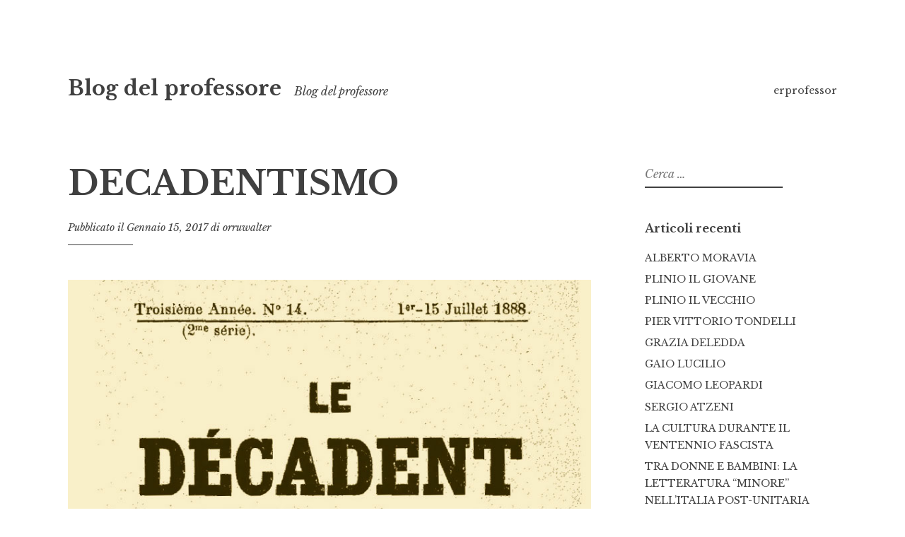

--- FILE ---
content_type: text/html; charset=UTF-8
request_url: https://www.erprofessor.com/2017/01/15/decadentismo/
body_size: 17015
content:
<!DOCTYPE html>
<html lang="it-IT">
<head>
<meta charset="UTF-8">
<meta name="viewport" content="width=device-width, initial-scale=1">
<link rel="profile" href="http://gmpg.org/xfn/11">

<title>DECADENTISMO &#8211; Blog del professore</title>
<meta name='robots' content='max-image-preview:large' />
<link rel='dns-prefetch' href='//fonts.googleapis.com' />
<link rel="alternate" type="application/rss+xml" title="Blog del professore &raquo; Feed" href="https://www.erprofessor.com/feed/" />
<link rel="alternate" type="application/rss+xml" title="Blog del professore &raquo; Feed dei commenti" href="https://www.erprofessor.com/comments/feed/" />
<link rel="alternate" type="application/rss+xml" title="Blog del professore &raquo; DECADENTISMO Feed dei commenti" href="https://www.erprofessor.com/2017/01/15/decadentismo/feed/" />
<link rel="alternate" title="oEmbed (JSON)" type="application/json+oembed" href="https://www.erprofessor.com/wp-json/oembed/1.0/embed?url=https%3A%2F%2Fwww.erprofessor.com%2F2017%2F01%2F15%2Fdecadentismo%2F" />
<link rel="alternate" title="oEmbed (XML)" type="text/xml+oembed" href="https://www.erprofessor.com/wp-json/oembed/1.0/embed?url=https%3A%2F%2Fwww.erprofessor.com%2F2017%2F01%2F15%2Fdecadentismo%2F&#038;format=xml" />
<style id='wp-img-auto-sizes-contain-inline-css' type='text/css'>
img:is([sizes=auto i],[sizes^="auto," i]){contain-intrinsic-size:3000px 1500px}
/*# sourceURL=wp-img-auto-sizes-contain-inline-css */
</style>
<style id='wp-emoji-styles-inline-css' type='text/css'>

	img.wp-smiley, img.emoji {
		display: inline !important;
		border: none !important;
		box-shadow: none !important;
		height: 1em !important;
		width: 1em !important;
		margin: 0 0.07em !important;
		vertical-align: -0.1em !important;
		background: none !important;
		padding: 0 !important;
	}
/*# sourceURL=wp-emoji-styles-inline-css */
</style>
<style id='wp-block-library-inline-css' type='text/css'>
:root{--wp-block-synced-color:#7a00df;--wp-block-synced-color--rgb:122,0,223;--wp-bound-block-color:var(--wp-block-synced-color);--wp-editor-canvas-background:#ddd;--wp-admin-theme-color:#007cba;--wp-admin-theme-color--rgb:0,124,186;--wp-admin-theme-color-darker-10:#006ba1;--wp-admin-theme-color-darker-10--rgb:0,107,160.5;--wp-admin-theme-color-darker-20:#005a87;--wp-admin-theme-color-darker-20--rgb:0,90,135;--wp-admin-border-width-focus:2px}@media (min-resolution:192dpi){:root{--wp-admin-border-width-focus:1.5px}}.wp-element-button{cursor:pointer}:root .has-very-light-gray-background-color{background-color:#eee}:root .has-very-dark-gray-background-color{background-color:#313131}:root .has-very-light-gray-color{color:#eee}:root .has-very-dark-gray-color{color:#313131}:root .has-vivid-green-cyan-to-vivid-cyan-blue-gradient-background{background:linear-gradient(135deg,#00d084,#0693e3)}:root .has-purple-crush-gradient-background{background:linear-gradient(135deg,#34e2e4,#4721fb 50%,#ab1dfe)}:root .has-hazy-dawn-gradient-background{background:linear-gradient(135deg,#faaca8,#dad0ec)}:root .has-subdued-olive-gradient-background{background:linear-gradient(135deg,#fafae1,#67a671)}:root .has-atomic-cream-gradient-background{background:linear-gradient(135deg,#fdd79a,#004a59)}:root .has-nightshade-gradient-background{background:linear-gradient(135deg,#330968,#31cdcf)}:root .has-midnight-gradient-background{background:linear-gradient(135deg,#020381,#2874fc)}:root{--wp--preset--font-size--normal:16px;--wp--preset--font-size--huge:42px}.has-regular-font-size{font-size:1em}.has-larger-font-size{font-size:2.625em}.has-normal-font-size{font-size:var(--wp--preset--font-size--normal)}.has-huge-font-size{font-size:var(--wp--preset--font-size--huge)}.has-text-align-center{text-align:center}.has-text-align-left{text-align:left}.has-text-align-right{text-align:right}.has-fit-text{white-space:nowrap!important}#end-resizable-editor-section{display:none}.aligncenter{clear:both}.items-justified-left{justify-content:flex-start}.items-justified-center{justify-content:center}.items-justified-right{justify-content:flex-end}.items-justified-space-between{justify-content:space-between}.screen-reader-text{border:0;clip-path:inset(50%);height:1px;margin:-1px;overflow:hidden;padding:0;position:absolute;width:1px;word-wrap:normal!important}.screen-reader-text:focus{background-color:#ddd;clip-path:none;color:#444;display:block;font-size:1em;height:auto;left:5px;line-height:normal;padding:15px 23px 14px;text-decoration:none;top:5px;width:auto;z-index:100000}html :where(.has-border-color){border-style:solid}html :where([style*=border-top-color]){border-top-style:solid}html :where([style*=border-right-color]){border-right-style:solid}html :where([style*=border-bottom-color]){border-bottom-style:solid}html :where([style*=border-left-color]){border-left-style:solid}html :where([style*=border-width]){border-style:solid}html :where([style*=border-top-width]){border-top-style:solid}html :where([style*=border-right-width]){border-right-style:solid}html :where([style*=border-bottom-width]){border-bottom-style:solid}html :where([style*=border-left-width]){border-left-style:solid}html :where(img[class*=wp-image-]){height:auto;max-width:100%}:where(figure){margin:0 0 1em}html :where(.is-position-sticky){--wp-admin--admin-bar--position-offset:var(--wp-admin--admin-bar--height,0px)}@media screen and (max-width:600px){html :where(.is-position-sticky){--wp-admin--admin-bar--position-offset:0px}}

/*# sourceURL=wp-block-library-inline-css */
</style><style id='global-styles-inline-css' type='text/css'>
:root{--wp--preset--aspect-ratio--square: 1;--wp--preset--aspect-ratio--4-3: 4/3;--wp--preset--aspect-ratio--3-4: 3/4;--wp--preset--aspect-ratio--3-2: 3/2;--wp--preset--aspect-ratio--2-3: 2/3;--wp--preset--aspect-ratio--16-9: 16/9;--wp--preset--aspect-ratio--9-16: 9/16;--wp--preset--color--black: #000000;--wp--preset--color--cyan-bluish-gray: #abb8c3;--wp--preset--color--white: #ffffff;--wp--preset--color--pale-pink: #f78da7;--wp--preset--color--vivid-red: #cf2e2e;--wp--preset--color--luminous-vivid-orange: #ff6900;--wp--preset--color--luminous-vivid-amber: #fcb900;--wp--preset--color--light-green-cyan: #7bdcb5;--wp--preset--color--vivid-green-cyan: #00d084;--wp--preset--color--pale-cyan-blue: #8ed1fc;--wp--preset--color--vivid-cyan-blue: #0693e3;--wp--preset--color--vivid-purple: #9b51e0;--wp--preset--gradient--vivid-cyan-blue-to-vivid-purple: linear-gradient(135deg,rgb(6,147,227) 0%,rgb(155,81,224) 100%);--wp--preset--gradient--light-green-cyan-to-vivid-green-cyan: linear-gradient(135deg,rgb(122,220,180) 0%,rgb(0,208,130) 100%);--wp--preset--gradient--luminous-vivid-amber-to-luminous-vivid-orange: linear-gradient(135deg,rgb(252,185,0) 0%,rgb(255,105,0) 100%);--wp--preset--gradient--luminous-vivid-orange-to-vivid-red: linear-gradient(135deg,rgb(255,105,0) 0%,rgb(207,46,46) 100%);--wp--preset--gradient--very-light-gray-to-cyan-bluish-gray: linear-gradient(135deg,rgb(238,238,238) 0%,rgb(169,184,195) 100%);--wp--preset--gradient--cool-to-warm-spectrum: linear-gradient(135deg,rgb(74,234,220) 0%,rgb(151,120,209) 20%,rgb(207,42,186) 40%,rgb(238,44,130) 60%,rgb(251,105,98) 80%,rgb(254,248,76) 100%);--wp--preset--gradient--blush-light-purple: linear-gradient(135deg,rgb(255,206,236) 0%,rgb(152,150,240) 100%);--wp--preset--gradient--blush-bordeaux: linear-gradient(135deg,rgb(254,205,165) 0%,rgb(254,45,45) 50%,rgb(107,0,62) 100%);--wp--preset--gradient--luminous-dusk: linear-gradient(135deg,rgb(255,203,112) 0%,rgb(199,81,192) 50%,rgb(65,88,208) 100%);--wp--preset--gradient--pale-ocean: linear-gradient(135deg,rgb(255,245,203) 0%,rgb(182,227,212) 50%,rgb(51,167,181) 100%);--wp--preset--gradient--electric-grass: linear-gradient(135deg,rgb(202,248,128) 0%,rgb(113,206,126) 100%);--wp--preset--gradient--midnight: linear-gradient(135deg,rgb(2,3,129) 0%,rgb(40,116,252) 100%);--wp--preset--font-size--small: 13px;--wp--preset--font-size--medium: 20px;--wp--preset--font-size--large: 36px;--wp--preset--font-size--x-large: 42px;--wp--preset--spacing--20: 0.44rem;--wp--preset--spacing--30: 0.67rem;--wp--preset--spacing--40: 1rem;--wp--preset--spacing--50: 1.5rem;--wp--preset--spacing--60: 2.25rem;--wp--preset--spacing--70: 3.38rem;--wp--preset--spacing--80: 5.06rem;--wp--preset--shadow--natural: 6px 6px 9px rgba(0, 0, 0, 0.2);--wp--preset--shadow--deep: 12px 12px 50px rgba(0, 0, 0, 0.4);--wp--preset--shadow--sharp: 6px 6px 0px rgba(0, 0, 0, 0.2);--wp--preset--shadow--outlined: 6px 6px 0px -3px rgb(255, 255, 255), 6px 6px rgb(0, 0, 0);--wp--preset--shadow--crisp: 6px 6px 0px rgb(0, 0, 0);}:where(.is-layout-flex){gap: 0.5em;}:where(.is-layout-grid){gap: 0.5em;}body .is-layout-flex{display: flex;}.is-layout-flex{flex-wrap: wrap;align-items: center;}.is-layout-flex > :is(*, div){margin: 0;}body .is-layout-grid{display: grid;}.is-layout-grid > :is(*, div){margin: 0;}:where(.wp-block-columns.is-layout-flex){gap: 2em;}:where(.wp-block-columns.is-layout-grid){gap: 2em;}:where(.wp-block-post-template.is-layout-flex){gap: 1.25em;}:where(.wp-block-post-template.is-layout-grid){gap: 1.25em;}.has-black-color{color: var(--wp--preset--color--black) !important;}.has-cyan-bluish-gray-color{color: var(--wp--preset--color--cyan-bluish-gray) !important;}.has-white-color{color: var(--wp--preset--color--white) !important;}.has-pale-pink-color{color: var(--wp--preset--color--pale-pink) !important;}.has-vivid-red-color{color: var(--wp--preset--color--vivid-red) !important;}.has-luminous-vivid-orange-color{color: var(--wp--preset--color--luminous-vivid-orange) !important;}.has-luminous-vivid-amber-color{color: var(--wp--preset--color--luminous-vivid-amber) !important;}.has-light-green-cyan-color{color: var(--wp--preset--color--light-green-cyan) !important;}.has-vivid-green-cyan-color{color: var(--wp--preset--color--vivid-green-cyan) !important;}.has-pale-cyan-blue-color{color: var(--wp--preset--color--pale-cyan-blue) !important;}.has-vivid-cyan-blue-color{color: var(--wp--preset--color--vivid-cyan-blue) !important;}.has-vivid-purple-color{color: var(--wp--preset--color--vivid-purple) !important;}.has-black-background-color{background-color: var(--wp--preset--color--black) !important;}.has-cyan-bluish-gray-background-color{background-color: var(--wp--preset--color--cyan-bluish-gray) !important;}.has-white-background-color{background-color: var(--wp--preset--color--white) !important;}.has-pale-pink-background-color{background-color: var(--wp--preset--color--pale-pink) !important;}.has-vivid-red-background-color{background-color: var(--wp--preset--color--vivid-red) !important;}.has-luminous-vivid-orange-background-color{background-color: var(--wp--preset--color--luminous-vivid-orange) !important;}.has-luminous-vivid-amber-background-color{background-color: var(--wp--preset--color--luminous-vivid-amber) !important;}.has-light-green-cyan-background-color{background-color: var(--wp--preset--color--light-green-cyan) !important;}.has-vivid-green-cyan-background-color{background-color: var(--wp--preset--color--vivid-green-cyan) !important;}.has-pale-cyan-blue-background-color{background-color: var(--wp--preset--color--pale-cyan-blue) !important;}.has-vivid-cyan-blue-background-color{background-color: var(--wp--preset--color--vivid-cyan-blue) !important;}.has-vivid-purple-background-color{background-color: var(--wp--preset--color--vivid-purple) !important;}.has-black-border-color{border-color: var(--wp--preset--color--black) !important;}.has-cyan-bluish-gray-border-color{border-color: var(--wp--preset--color--cyan-bluish-gray) !important;}.has-white-border-color{border-color: var(--wp--preset--color--white) !important;}.has-pale-pink-border-color{border-color: var(--wp--preset--color--pale-pink) !important;}.has-vivid-red-border-color{border-color: var(--wp--preset--color--vivid-red) !important;}.has-luminous-vivid-orange-border-color{border-color: var(--wp--preset--color--luminous-vivid-orange) !important;}.has-luminous-vivid-amber-border-color{border-color: var(--wp--preset--color--luminous-vivid-amber) !important;}.has-light-green-cyan-border-color{border-color: var(--wp--preset--color--light-green-cyan) !important;}.has-vivid-green-cyan-border-color{border-color: var(--wp--preset--color--vivid-green-cyan) !important;}.has-pale-cyan-blue-border-color{border-color: var(--wp--preset--color--pale-cyan-blue) !important;}.has-vivid-cyan-blue-border-color{border-color: var(--wp--preset--color--vivid-cyan-blue) !important;}.has-vivid-purple-border-color{border-color: var(--wp--preset--color--vivid-purple) !important;}.has-vivid-cyan-blue-to-vivid-purple-gradient-background{background: var(--wp--preset--gradient--vivid-cyan-blue-to-vivid-purple) !important;}.has-light-green-cyan-to-vivid-green-cyan-gradient-background{background: var(--wp--preset--gradient--light-green-cyan-to-vivid-green-cyan) !important;}.has-luminous-vivid-amber-to-luminous-vivid-orange-gradient-background{background: var(--wp--preset--gradient--luminous-vivid-amber-to-luminous-vivid-orange) !important;}.has-luminous-vivid-orange-to-vivid-red-gradient-background{background: var(--wp--preset--gradient--luminous-vivid-orange-to-vivid-red) !important;}.has-very-light-gray-to-cyan-bluish-gray-gradient-background{background: var(--wp--preset--gradient--very-light-gray-to-cyan-bluish-gray) !important;}.has-cool-to-warm-spectrum-gradient-background{background: var(--wp--preset--gradient--cool-to-warm-spectrum) !important;}.has-blush-light-purple-gradient-background{background: var(--wp--preset--gradient--blush-light-purple) !important;}.has-blush-bordeaux-gradient-background{background: var(--wp--preset--gradient--blush-bordeaux) !important;}.has-luminous-dusk-gradient-background{background: var(--wp--preset--gradient--luminous-dusk) !important;}.has-pale-ocean-gradient-background{background: var(--wp--preset--gradient--pale-ocean) !important;}.has-electric-grass-gradient-background{background: var(--wp--preset--gradient--electric-grass) !important;}.has-midnight-gradient-background{background: var(--wp--preset--gradient--midnight) !important;}.has-small-font-size{font-size: var(--wp--preset--font-size--small) !important;}.has-medium-font-size{font-size: var(--wp--preset--font-size--medium) !important;}.has-large-font-size{font-size: var(--wp--preset--font-size--large) !important;}.has-x-large-font-size{font-size: var(--wp--preset--font-size--x-large) !important;}
/*# sourceURL=global-styles-inline-css */
</style>

<style id='classic-theme-styles-inline-css' type='text/css'>
/*! This file is auto-generated */
.wp-block-button__link{color:#fff;background-color:#32373c;border-radius:9999px;box-shadow:none;text-decoration:none;padding:calc(.667em + 2px) calc(1.333em + 2px);font-size:1.125em}.wp-block-file__button{background:#32373c;color:#fff;text-decoration:none}
/*# sourceURL=/wp-includes/css/classic-themes.min.css */
</style>
<link rel='stylesheet' id='libre-2-style-css' href='https://www.erprofessor.com/wp-content/themes/libre-2-wpcom/style.css?ver=6.9' type='text/css' media='all' />
<link rel='stylesheet' id='libre-2-block-style-css' href='https://www.erprofessor.com/wp-content/themes/libre-2-wpcom/css/blocks.css?ver=1.0' type='text/css' media='all' />
<link rel='stylesheet' id='libre-2-fonts-css' href='https://fonts.googleapis.com/css?family=Libre+Baskerville%3A400%2C400italic%2C700&#038;subset=latin%2Clatin-ext' type='text/css' media='all' />
<script type="text/javascript" src="https://www.erprofessor.com/wp-includes/js/jquery/jquery.min.js?ver=3.7.1" id="jquery-core-js"></script>
<script type="text/javascript" src="https://www.erprofessor.com/wp-includes/js/jquery/jquery-migrate.min.js?ver=3.4.1" id="jquery-migrate-js"></script>
<link rel="https://api.w.org/" href="https://www.erprofessor.com/wp-json/" /><link rel="alternate" title="JSON" type="application/json" href="https://www.erprofessor.com/wp-json/wp/v2/posts/1869" /><link rel="EditURI" type="application/rsd+xml" title="RSD" href="https://www.erprofessor.com/xmlrpc.php?rsd" />
<meta name="generator" content="WordPress 6.9" />
<link rel="canonical" href="https://www.erprofessor.com/2017/01/15/decadentismo/" />
<link rel='shortlink' href='https://www.erprofessor.com/?p=1869' />
<link rel="pingback" href="https://www.erprofessor.com/xmlrpc.php"></head>

<body class="wp-singular post-template-default single single-post postid-1869 single-format-standard wp-embed-responsive wp-theme-libre-2-wpcom singular">
<div class="site-wrapper">
	<div id="page" class="hfeed site">
		<a class="skip-link screen-reader-text" href="#content">Vai al contenuto</a>
				<header id="masthead" class="site-header" role="banner">
			<div class="site-branding">
																						<p class="site-title"><a href="https://www.erprofessor.com/" rel="home">Blog del professore</a></p>
										<p class="site-description">Blog del professore</p>
							</div><!-- .site-branding -->

			<div class="nav-wrapper">
				<nav id="site-navigation" class="main-navigation" role="navigation">
					<button class="menu-toggle" aria-controls="primary-menu" aria-expanded="false">&#9776; Menu</button>
					<div id="primary-menu" class="menu"><ul>
<li class="page_item page-item-10390"><a href="https://www.erprofessor.com/">erprofessor</a></li>
</ul></div>
									</nav><!-- #site-navigation -->

							</div>

		</header><!-- #masthead -->

		<div id="content" class="site-content">

	<div id="primary" class="content-area">
		<main id="main" class="site-main" role="main">

		
			
<article id="post-1869" class="post-1869 post type-post status-publish format-standard hentry category-lottocento">
		<header class="entry-header">
		<h1 class="entry-title">DECADENTISMO</h1>
		<div class="entry-meta">
			<span class="posted-on">Pubblicato il <a href="https://www.erprofessor.com/2017/01/15/decadentismo/" rel="bookmark"><time class="entry-date published" datetime="2017-01-15T17:35:17+00:00">Gennaio 15, 2017</time><time class="updated" datetime="2023-03-08T20:28:59+00:00">Marzo 8, 2023</time></a> </span><span class="byline"> di <span class="author vcard"><a class="url fn n" href="https://www.erprofessor.com/author/orruwalter/">orruwalter</a></span></span>		</div><!-- .entry-meta -->
	</header><!-- .entry-header -->

	<div class="entry-content">
		<p style="text-align: justify"><img fetchpriority="high" decoding="async" class="size-full wp-image-1878 aligncenter" src="https://erprofessor.com/wp-content/uploads/2017/01/decadentismo.jpg" alt="Decadentismo.jpg" width="784" height="1058" /></p>
<p style="text-align: justify"><span style="color: #000000">Il Decadentismo trova il suo nome dal titolo di una rivista artistico-letterario fondata da Anatole Baju per ospitare la nuova poesia simbolista e che così recita: &#8220;L&#8217;uomo moderno è un <i>blasé</i>. Raffinamento dei desideri, delle sensazioni, dei gusti, del lusso, dei piaceri, nevrosi, isteria, ipnotismo, morfinomania, ciarlataneria scientifica, schopenhauerismo a oltranza, questi sono i prodromi dell&#8217;evoluzione della società&#8221;.</span></p>
<p style="text-align: justify"><span style="color: #000000">Tale movimento rappresenta un fenomeno letterario complesso che trova la sua origine nella disillusione che la scienza possa spiegare la totalità della realtà ed i meccanismi che stanno alla base del vivere umano.</span></p>
<p style="text-align: justify"><span style="color: #000000">Non dobbiamo dimenticare, d’altra parte, che esso convive, sebbene in apparenza in modo secondario, con il Positivismo, ma sarà proprio quando tale ideologia entrerà in crisi, che la nuova ideologia troverà la forza per affermarsi. E la crisi arriverà sia per motivi, diremo così, strutturali, sia per motivi che, partendo dal primato della scienza stessa, la metteranno in crisi. Era infatti lo stesso sapere filosofico/scientifico che, specializzandosi sempre più, era arrivato a mettere in discussione le sue metodologie, scardinando le coordinate spazio-temporali che avevano sorretto ogni forma di conoscenza e d’indagine sulla realtà e mettendo in crisi i metodi con cui, fino ad allora, erano stati condotti gli studi sull’uomo.</span></p>
<p style="text-align: justify"><span style="color: #000000">I pensatori che attuarono, tra la fine dell’Ottocento e gli inizi del Novecento, un cambiamento nel pensiero occidentale furono tra gli scienziati Albert Einstein, Max Planck e Sigmund Freud e tra i filosofi Friedrich Nietzsche e Henry Bergson.</span></p>
<p><img decoding="async" class=" size-full wp-image-1891 aligncenter" src="https://erprofessor.com/wp-content/uploads/2017/01/albert-einstein-em.jpg" alt="albert einstein em.jpg" width="620" height="372" /></p>
<p style="text-align: center"><span style="color: #ff0000">Albert Einstein</span></p>
<p style="text-align: justify"><span style="color: #000000">Albert Einstein (1879-1955) elabora, ad inizio secolo, la teoria della relatività, mentre Max Planck (1858-1947) quella dei quanti; ambedue sconvolgono i tradizionali parametri di interpretazione del mondo: spazio e tempo non sono più verità assolute, valide in sé in quanto espressione della realtà oggettiva, ma categorie strumentali relative, dipendenti dai sistemi di riferimento prescelti. Nella nuova fisica di Einstein spazio e tempo costituiscono una struttura unica che è sempre in stretta relazione con le masse in essa presenti (ciò che siamo abituati a concepire come entità a sé stanti – come il tempo, lo spazio o la materia – in realtà sono soltanto aspetti o dimensioni dell’energia, la cui essenza, peraltro, non è stata ancora del tutto chiarita. </span><span style="color: #000000">Questo comporta, tra l’altro, che la misura di quelle particolari manifestazioni dell’energia che noi siamo soliti chiamare spazio, tempo o materia, non potrà mai avere un valore assoluto, ma differente a seconda della maggiore o minore quantità di energia da cui esse dipendono). </span></p>
<p style="text-align: justify"><img decoding="async" class=" size-full wp-image-1895 aligncenter" src="https://erprofessor.com/wp-content/uploads/2017/01/800px-dr-_max_planck1.jpg" alt="800px-dr-_max_planck1.jpg" width="620" height="380" /></p>
<p style="text-align: center"><span style="color: #ff0000">Max Planck</span></p>
<p style="text-align: justify"><span style="color: #000000">In sostanza sia Einstein che Planck dimostravano che anche le scienze cosiddette esatte (matematica, fisica e geometria) si fondano su presupposti convenzionali e relativi.</span></p>
<p style="text-align: justify"><img loading="lazy" decoding="async" class="size-full wp-image-1899 aligncenter" src="https://erprofessor.com/wp-content/uploads/2017/01/freud-psicoanalisi.jpg" alt="freud-psicoanalisi.jpg" width="768" height="432" /></p>
<p style="text-align: center"><span style="color: #ff0000">Sigmund Freud</span></p>
<p style="text-align: justify"><span style="color: #000000">Ripercussioni ancora più importanti sulla cultura del Novecento ha avuto la messa a punto, all’inizio del secolo, di un metodo di indagine interiore, detto psicoanalisi, per la cura delle malattie psichiche. L’inventore di questo metodo è stato Sigmund Freud (1856-1939), neurologo viennese di origini ebraiche, il quale, muovendo dallo studio clinico dell’isteria, elaborò una teoria complessiva delle nevrosi e dei disturbi della psiche in genere.</span></p>
<p style="text-align: justify"><span style="color: #000000">All’origine di tali disturbi egli individuò il mancato equilibrio tra tre livelli della vita psichica dell’individuo: Es, Io, Super-Io:</span></p>
<ul>
<li style="text-align: justify"><span style="color: #000000">L’Es corrisponde alle pulsioni e agli istinti più profondi, alle paure e ai traumi che risiedono nell’inconscio e che la coscienza ha accettato e ha censurato (rimosso).</span></li>
<li style="text-align: justify"><span style="color: #000000">Il Super-Io è invece l’insieme delle regole e degli insegnamenti che, fin dall’infanzia, ci vengono impartiti; il Super-Io, in altre parole, corrisponde alle norme morali e svolge di solito una funzione repressiva nei confronti dell’Io.</span></li>
<li style="text-align: justify"><span style="color: #000000">L’Io è la parte cosciente, che mira a raggiungere l’equilibrio con l’ambiente che lo circonda esercitando una funzione di mediazione tra l’Es e il Super-Io. Compito dell’analista è ristabilire tale equilibrio, quando l’individuo non è più in grado di farlo autonomamente, decodificando l’inconscio; via d’accesso all’inconscio sono per Freud i sogni, popolati di immagini che possono rivelare i processi più segreti della vita psichica, quelli che la ragione tenta di smascherare.</span></li>
</ul>
<p style="text-align: justify"><span style="color: #000000">Gli scritti di Freud, avvertiti all’epoca come contrari alla morale comune e rivoluzionari per la loro portata teorica, influenzarono profondamente la cultura del Novecento in particolare per la separazione tra lato cosciente e incosciente della psiche umana, per l’importanza riconosciuta alle pulsioni dell’Io profondo (per es. quelle erotiche) e per il significato rivelatore dei sogni, dei lapsus e degli atti mancati.</span></p>
<p style="text-align: justify"><img loading="lazy" decoding="async" class="size-full wp-image-1903 aligncenter" src="https://erprofessor.com/wp-content/uploads/2017/01/sigmund-freud.jpg" alt="Sigmund-Freud.jpg" width="709" height="512" /></p>
<p style="text-align: center"><span style="color: #ff0000">Un&#8217;altra immagine di Sigmund Freud</span></p>
<p style="text-align: justify"><span style="color: #000000">La psicanalisi, mettendo in dubbio l’idea umanistica del primato della volontà e della ragione sugli istinti, ha avuto la forza di mandare in frantumi la visione unitaria e ottimistica dell’uomo (padrone di sé e del proprio destino) propria dei secoli precedenti (dall’Umanesimo al Romanticismo e al Positivismo). Il dato sconvolgente e innovativo è che l’agire umano appare condizionato non solo dalle logiche consapevoli e razionali, ma anche da uno strato profondo e oscuro dell’io – che Freud definisce inconscio – nel quale si sedimentano impulsi e tensioni normalmente repressi dalle convenzioni sociali e dalla morale.</span></p>
<p><img loading="lazy" decoding="async" class=" size-full wp-image-1906 aligncenter" src="https://erprofessor.com/wp-content/uploads/2017/01/nietzsche-torino.jpg" alt="nietzsche-torino.jpg" width="633" height="400" /></p>
<p style="text-align: center"><span style="color: #ff0000">Friedrich Nietzsche a Torino</span></p>
<p style="text-align: justify"><span style="color: #000000">Friedrich Nietzsche (1844-1900) elabora innanzitutto la teoria del nichilismo (elaborando in forma filosofica quanto già espresso da Turgenev e dal contemporaneo Dostoevskij), che nega l’universalità e l’assolutezza di qualsiasi valore e di qualsiasi verità; per Nietzsche – e sta qui la profonda differenza rispetto al modello interpretativo del mondo proposto dal Positivismo – il “fatto”, il dato “positivo”, certo e analizzabile con gli strumenti dell’indagine scientifica, non esisterebbe più; la verità oggettiva ed esclusiva (quello che Nietzsche chiama “Dio”) sarebbe “morta”, lasciando il posto a tante possibili verità o interpretazioni del fatto stesso, tutte relative e provvisorie.</span></p>
<p style="text-align: justify"><img loading="lazy" decoding="async" class="size-full wp-image-1912 aligncenter" src="https://erprofessor.com/wp-content/uploads/2017/01/lou_von_salome_paul_ree_nietzsche.jpg" alt="lou_von_salome_paul_ree_nietzsche.jpg" width="909" height="1024" /></p>
<p style="text-align: center"><span style="color: #ff0000">Friedrich Nietzsche, Lou Salomé e Paul Ree</span></p>
<p style="text-align: justify"><span style="color: #000000">Alla luce di questa concezione, anche la morale rivela il proprio carattere falso e illusorio: per Nietzsche non esistono infatti né un sistema etico cui dover fare stabilmente riferimento, né modelli di comportamento universalmente validi; in secondo luogo, in <em>Così parlo Zarathustra</em> (1883-1885) egli elabora la teoria dell’Uebermensch, di una nuova umanità che sia in grado di superare (ueber= oltre) la vecchia oppressa da un sistema di valori e di verità superati, la cui universale validità è stata annientata; “l’oltre uomo” o “oltre umanità” (Mensch in tedesco assume anche questo significato) è per Nietzsche l’uomo nuovo, libero dai condizionamenti della morale comune, l’uomo che si impegna a realizzare totalmente se stesso, superando gli ostacoli, morali e ideologici, che possono reprimere i suoi desideri e le sue aspirazioni; infine, nella <em>Nascita della tragedia</em>, egli pone in risalto la contrapposizione tra lo spirito apollineo che simboleggia la razionalità, il dominio degli impulsi vitali e l’arido intellettualismo (controllo delle passioni, distacco dall’immediatezza della vita, dominio degli istinti, calma, serenità, compostezza), e lo spirito dionisiaco o volontà di potenza che è invece la tendenza opposta, ovvero la propensione all’ebbrezza vitalistica, all’istintività corporale e naturale, all’ebbrezza, e il desiderio di agire, sia in ambito pratico sia in quello artistico e</span> <span style="color: #000000">creativo, anche contro le convenzioni sociali, con il solo obiettivo di realizzare le proprie aspirazioni (lo spirito dionisiaco incarna la parte istintuale, violenta e sfrenata dell’animo umano).</span></p>
<p><img loading="lazy" decoding="async" class=" wp-image-1916 aligncenter" src="https://erprofessor.com/wp-content/uploads/2017/01/9411299-_sx540_.jpg" alt="9411299._SX540_.jpg" width="622" height="350" /></p>
<p style="text-align: center"><span style="color: #ff0000">Henry Bergson</span></p>
<p style="text-align: justify"><span style="color: #000000">Secondo il filosofo francese Henry Bergson il concetto di tempo non può esaurirsi nella nozione meccanicistica e deterministica proposta dal Positivismo. Centrale nel suo pensiero è l’idea del tempo che sfugge alle “matematiche”, cioè alla misurazione oggettiva, matematica; egli si oppone cioè alla tradizionale concezione con la quale la scienza aveva rappresentato il tempo, concepito come successione di istanti omogenei, oggettivamente misurabili e quantificabili. Il filosofo elaborò la definizione di tempo come “durata pura”: si tratta del tempo connaturato alla vita della coscienza, per la quale la durata è fluire continuo, movimento e molteplicità. Nel tempo come durata tutti gli istanti coesistono e si sovrappongono in un fluire continuo, in un <em>continuum</em> che non li annienta ma li conserva (nella nostra memoria si sovrappongono continuamente immagini del passato lontano e recente insieme e al contempo del presente che stiamo vivendo e del futuro che stiamo progettando: il tempo è una dimensione interiore, una durata, un continuum in cui convivono le tre dimensioni di passato, presente e futuro). E’ una concezione soggettiva del tempo che ebbe grande influsso sulla narrativa del Novecento. L’altro aspetto della filosofia bergsoniana che influenzò notevolmente la letteratura e l’arte di questo periodo riguarda il processo conoscitivo che risolve attraverso l’intuizione (dunque attraverso l’irrazionale), la sola che consente una conoscenza profonda della realtà.</span></p>
<p style="text-align: justify"><span style="color: #000000">Le teorie di Einstein, di Bergson e di Freud, al di là del loro contributo scientifico e le speculazioni filosofiche di Nietzsche e di Bergson sconvolgono completamente il sapere classico che si era orientato nel distacco tra l’io ed il mondo, distacco necessario per conoscerlo; ora questo distacco non è più possibile, il mondo non è più conoscibile attraverso le categorie spazio/temporali, me “soggettivamente” in quanto questo stesso mondo è entrato dentro di noi e solo noi possiamo scavarne il vero senso attraverso processi intuitivi ed irrazionali. E’ evidente che tale situazione culturale mette in crisi la fiducia nel sapere scientifico che era stato alla base del Positivismo, ma è proprio nella sua massima affermazione che mostra le sue pieghe, in quanto, delegando l’arte ad interpretazione di un qualcosa d’altro da se stessa, aveva costretto alcuni intellettuali francesi a ridiscutere la funzione del fare arte e dell’essere poeta in una società in cui “tutto è già scritto nel rapporto causa-effetto” (saranno costoro i Simbolisti).</span></p>
<p style="text-align: justify"><span style="color: #000000">D’altra parte bisogna ricordare che la storia “politica” dell’Europa stessa aveva decretato la fine di questa spinta propulsiva che l’aveva portata a ridisegnare i propri confini e ad affermare il concetto di unità “patriottica” attraverso la formazione della Grecia, sin dal 1830 e poi quella italiana e germanica.</span></p>
<p style="text-align: justify"><span style="color: #000000">Questo cambiamento, riassumendo in modo estremamente sintetico, si può definire attraverso tre processi:</span></p>
<ul>
<li style="text-align: justify"><span style="color: #000000">progresso tecnologico e scientifico (fra cui anche quello medico): aumento demografico e “modernizzazione” delle città: gas elettrico, le prime macchine, telegrafo, fotografia. Ciò porta ad una forte urbanizzazione cui risponde una netta divisione, all’interno di essa, tra le classi sociali: l’esplosione della Comune di Parigi nel 1871 è la risposta di questa situazione; inoltre dall’ultimo ventennio del secolo fino allo scoppio della grande guerra nasce il fenomeno della <em>belle epoque</em>.</span></li>
</ul>
<p><img loading="lazy" decoding="async" class=" size-full wp-image-1923 aligncenter" src="https://erprofessor.com/wp-content/uploads/2017/01/vendome.jpg" alt="vendome.jpg" width="768" height="512" /></p>
<p style="text-align: center"><span style="color: #ff0000">Immagine di gruppo con Guardie Nazionali e membri della Comune a Parigi (1871)</span></p>
<ul>
<li style="text-align: justify"><span style="color: #000000">Sempre alla fine dell’Ottocento si assiste ad una decelerazione economica dovuta alla libera circolazione che porta ad un eccesso di beni, aumentato anche dall’affacciarsi, in modo piuttosto “prepotente” dell’economia degli Stati Uniti. Ciò conduce gli Stati ad una sorta di protezionismo e al bisogno di cercare “materie prime” a prezzi concorrenziali. Inizia la colonizzazione dell’Africa e dell’Asia che trova in prima linea la Francia e l’Inghilterra (anche l’Italia cercherà di entrare nel gioco);</span></li>
</ul>
<p><img loading="lazy" decoding="async" class="size-full wp-image-1929 aligncenter" src="https://erprofessor.com/wp-content/uploads/2017/01/01aydzjq.jpg" alt="01AYDZJQ.jpg" width="763" height="476" /></p>
<p style="text-align: center"><span style="color: #ff0000">Schiavi scortati in Africa</span></p>
<ul>
<li style="text-align: justify"><span style="color: #000000">Quanto detto sinora porta di conseguenza ad una politica imperialista che si trasforma, diremo quasi automaticamente, in nazionalismo ed autoritarismo. A dare la stura a tale ideologia è certamente il cancelliere tedesco Otto von Bismark (1815-1898) che trasforma la Germania in una potente macchina statale e militare, accentuando la conflittualità con la Francia.</span></li>
</ul>
<p><img loading="lazy" decoding="async" class=" size-full wp-image-1933 aligncenter" src="https://erprofessor.com/wp-content/uploads/2017/01/stv-171_bismarck.jpg" alt="stv-171_bismarck.jpg" width="555" height="643" /></p>
<p style="text-align: center"><span style="color: #ff0000">Otto von Bismarck</span></p>
<ul>
<li style="text-align: justify"><span style="color: #000000">Anche l’Italia cerca, in modo minore, d’imporsi a livello autoritario: Francesco Crispi (1818-1901) alimenta il mito della forte nazione. Perso il potere dopo la sconfitta di Adua, l’Italia viene attraversata da forti scontri sociali come dei Fasci siciliani (1894) o con il durissimo scontro avvenuto a tra scioperanti e l’esercito governativo a Milano nel 1898). Il Novecento si apre con l’assassinio da parte dell’anarchico Gaetano Bresci con l’assassinio di re Umberto I a Modena: Il governo passa a Giovanni Giolitti che con alterne fortune lo manterrà fino alla soglia della prima guerra mondiale.</span></li>
</ul>
<p><img loading="lazy" decoding="async" class="aligncenter size-full wp-image-1937" src="https://erprofessor.com/wp-content/uploads/2017/01/assassinio_re_umberto.jpg" alt="Assassinio_re_Umberto.jpg" width="847" height="800" /></p>
<p style="text-align: center"><span style="color: #ff0000">Achille Beltrami: Assassinio Di Umberto I a Monza (1900) </span><br />
<span style="color: #ff0000">(Disegno per &#8220;La Domenica del Corriere&#8221;)</span></p>
			</div><!-- .entry-content -->

	<footer class="entry-footer">
		<span class="cat-links">Inviato su <a href="https://www.erprofessor.com/category/lottocento/" rel="category tag">L'OTTOCENTO</a></span>	</footer><!-- .entry-footer -->

	
<div class="entry-author">
	<div class="author-avatar">
		<img alt='' src='https://secure.gravatar.com/avatar/e34e4d917ceba1414426fa8d350af6f4c4e23e99e017e231e0649224a946bfbe?s=60&#038;d=mm&#038;r=g' srcset='https://secure.gravatar.com/avatar/e34e4d917ceba1414426fa8d350af6f4c4e23e99e017e231e0649224a946bfbe?s=120&#038;d=mm&#038;r=g 2x' class='avatar avatar-60 photo' height='60' width='60' loading='lazy' decoding='async'/>	</div><!-- .author-avatar -->

	<div class="author-heading">
		<h2 class="author-title">Pubblicato da <span class="author-name">orruwalter</span></h2>
	</div><!-- .author-heading -->

	<p class="author-bio">
				<a class="author-link" href="https://www.erprofessor.com/author/orruwalter/" rel="author">
			Leggi tutti gli articoli di orruwalter		</a>
	</p><!-- .author-bio -->
</div><!-- .entry-auhtor -->
</article><!-- #post-## -->

			
	<nav class="navigation post-navigation" aria-label="Articoli">
		<h2 class="screen-reader-text">Navigazione articoli</h2>
		<div class="nav-links"><div class="nav-previous"><a href="https://www.erprofessor.com/2017/01/06/simbolismo-ed-estetismo/" rel="prev"><span class="meta-nav">Articolo precedente</span> SIMBOLISMO ED ESTETISMO</a></div><div class="nav-next"><a href="https://www.erprofessor.com/2017/02/09/marco-anneo-seneca/" rel="next"><span class="meta-nav">Articolo successivo</span> MARCO ANNEO LUCANO</a></div></div>
	</nav>
			
<div id="comments" class="comments-area">

	
	
	
		<div id="respond" class="comment-respond">
		<h3 id="reply-title" class="comment-reply-title">Lascia un commento <small><a rel="nofollow" id="cancel-comment-reply-link" href="/2017/01/15/decadentismo/#respond" style="display:none;">Annulla risposta</a></small></h3><p class="must-log-in">Devi essere <a href="https://www.erprofessor.com/wp-login.php?redirect_to=https%3A%2F%2Fwww.erprofessor.com%2F2017%2F01%2F15%2Fdecadentismo%2F">connesso</a> per inviare un commento.</p>	</div><!-- #respond -->
	
</div><!-- #comments -->

		
		</main><!-- #main -->
	</div><!-- #primary -->


<div id="secondary" class="widget-area" role="complementary">
	<aside id="search-2" class="widget widget_search"><form role="search" method="get" class="search-form" action="https://www.erprofessor.com/">
				<label>
					<span class="screen-reader-text">Ricerca per:</span>
					<input type="search" class="search-field" placeholder="Cerca &hellip;" value="" name="s" />
				</label>
				<input type="submit" class="search-submit" value="Cerca" />
			</form></aside>
		<aside id="recent-posts-2" class="widget widget_recent_entries">
		<h2 class="widget-title">Articoli recenti</h2>
		<ul>
											<li>
					<a href="https://www.erprofessor.com/2025/12/07/alberto-moravia/">ALBERTO MORAVIA</a>
									</li>
											<li>
					<a href="https://www.erprofessor.com/2023/03/27/plinio-il-giovane/">PLINIO IL GIOVANE</a>
									</li>
											<li>
					<a href="https://www.erprofessor.com/2023/02/12/plinio-il-vecchio/">PLINIO IL VECCHIO</a>
									</li>
											<li>
					<a href="https://www.erprofessor.com/2022/05/08/pier-vittorio-tondelli/">PIER VITTORIO TONDELLI</a>
									</li>
											<li>
					<a href="https://www.erprofessor.com/2022/04/03/grazia-deledda/">GRAZIA DELEDDA</a>
									</li>
											<li>
					<a href="https://www.erprofessor.com/2021/10/01/gaio-lucilio/">GAIO LUCILIO</a>
									</li>
											<li>
					<a href="https://www.erprofessor.com/2021/05/13/giacomo-leopardi/">GIACOMO LEOPARDI</a>
									</li>
											<li>
					<a href="https://www.erprofessor.com/2021/04/27/sergio-atzeni/">SERGIO ATZENI</a>
									</li>
											<li>
					<a href="https://www.erprofessor.com/2021/04/05/la-cultura-italiana-durante-il-ventennio-fascista/">LA CULTURA DURANTE IL VENTENNIO FASCISTA</a>
									</li>
											<li>
					<a href="https://www.erprofessor.com/2020/07/31/tra-donne-e-bambini-la-letteratura-minore-nellitalia-post-unitaria/">TRA DONNE E BAMBINI: LA LETTERATURA “MINORE” NELL’ITALIA POST-UNITARIA</a>
									</li>
											<li>
					<a href="https://www.erprofessor.com/2020/05/06/9637/">I CREPUSCOLARI</a>
									</li>
											<li>
					<a href="https://www.erprofessor.com/2020/05/02/sesto-aurelio-properzio/">SESTO PROPERZIO</a>
									</li>
											<li>
					<a href="https://www.erprofessor.com/2020/04/27/albio-tibullo/">ALBIO TIBULLO</a>
									</li>
											<li>
					<a href="https://www.erprofessor.com/2020/04/23/lelegia-latina-2/">L&#8217;ELEGIA LATINA</a>
									</li>
											<li>
					<a href="https://www.erprofessor.com/2020/04/10/narrativa-decadente-europea/">NARRATIVA DECADENTE EUROPEA</a>
									</li>
											<li>
					<a href="https://www.erprofessor.com/2019/09/17/la-fine-della-repubblica/">LA FINE DELLA REPUBBLICA</a>
									</li>
											<li>
					<a href="https://www.erprofessor.com/2019/09/16/divina-commedia-paradiso/">DIVINA COMMEDIA: PARADISO</a>
									</li>
											<li>
					<a href="https://www.erprofessor.com/2019/06/06/romanticismo/">ROMANTICISMO</a>
									</li>
											<li>
					<a href="https://www.erprofessor.com/2019/05/10/ugo-foscolo/">UGO FOSCOLO</a>
									</li>
											<li>
					<a href="https://www.erprofessor.com/2019/05/09/la-cultura-delleta-napoleonica-2/">LA CULTURA DELL&#8217;ETA&#8217; NAPOLEONICA</a>
									</li>
											<li>
					<a href="https://www.erprofessor.com/2019/05/03/vittorio-alfieri/">VITTORIO ALFIERI</a>
									</li>
											<li>
					<a href="https://www.erprofessor.com/2019/04/24/carlo-goldoni/">CARLO GOLDONI</a>
									</li>
											<li>
					<a href="https://www.erprofessor.com/2019/03/25/il-700-in-italia-e-in-europa-2/">IL &#8216;700 IN ITALIA E IN EUROPA</a>
									</li>
											<li>
					<a href="https://www.erprofessor.com/2019/03/06/arcadia/">ARCADIA</a>
									</li>
											<li>
					<a href="https://www.erprofessor.com/2019/02/28/marcio-porcio-catone/">MARCIO PORCIO CATONE</a>
									</li>
											<li>
					<a href="https://www.erprofessor.com/2019/02/23/7195/">BAROCCO EUROPEO</a>
									</li>
											<li>
					<a href="https://www.erprofessor.com/2019/02/06/barocco-2/">BAROCCO ITALIANO</a>
									</li>
											<li>
					<a href="https://www.erprofessor.com/2019/02/06/publio-terenzio-afro-2/">PUBLIO TERENZIO AFRO</a>
									</li>
											<li>
					<a href="https://www.erprofessor.com/2019/01/01/tito-maccio-plauto/">TITO MACCIO PLAUTO</a>
									</li>
											<li>
					<a href="https://www.erprofessor.com/2018/12/23/6957/">TORQUATO TASSO</a>
									</li>
											<li>
					<a href="https://www.erprofessor.com/2018/12/20/il-teatro-a-roma/">IL TEATRO A ROMA</a>
									</li>
											<li>
					<a href="https://www.erprofessor.com/2018/12/06/il-manierismo/">IL MANIERISMO</a>
									</li>
											<li>
					<a href="https://www.erprofessor.com/2018/11/12/ennio/">QUINTO ENNIO</a>
									</li>
											<li>
					<a href="https://www.erprofessor.com/2018/10/15/la-conquista-del-mediterraneo-lepica-e-il-teatro-delle-origini-2/">LA CONQUISTA DEL MEDITERRANEO: L&#039;EPICA E IL TEATRO DELLE ORIGINI</a>
									</li>
											<li>
					<a href="https://www.erprofessor.com/2018/09/30/alle-origini-della-cultura-romana/">ALLE ORIGINI DELLA CULTURA ROMANA</a>
									</li>
											<li>
					<a href="https://www.erprofessor.com/2018/09/12/divina-commedia-purgatorio/">DIVINA COMMEDIA: PURGATORIO</a>
									</li>
											<li>
					<a href="https://www.erprofessor.com/2018/09/12/divina-commedia-inferno/">DIVINA COMMEDIA: INFERNO</a>
									</li>
											<li>
					<a href="https://www.erprofessor.com/2018/08/03/ludovico-ariosto/">LUDOVICO ARIOSTO</a>
									</li>
											<li>
					<a href="https://www.erprofessor.com/2018/05/15/francesco-guicciardini/">FRANCESCO GUICCIARDINI</a>
									</li>
											<li>
					<a href="https://www.erprofessor.com/2018/04/11/niccolo-machiavelli-2/">NICCOLO&#8217; MACHIAVELLI</a>
									</li>
											<li>
					<a href="https://www.erprofessor.com/2018/03/31/rinascimento/">RINASCIMENTO</a>
									</li>
											<li>
					<a href="https://www.erprofessor.com/2018/03/12/umanesimo/">UMANESIMO</a>
									</li>
											<li>
					<a href="https://www.erprofessor.com/2017/12/24/giovanni-boccaccio/">GIOVANNI BOCCACCIO</a>
									</li>
											<li>
					<a href="https://www.erprofessor.com/2017/09/20/dante-alighieri/">DANTE ALIGHIERI</a>
									</li>
											<li>
					<a href="https://www.erprofessor.com/2017/05/24/lucio-apuleio/">LUCIO APULEIO</a>
									</li>
											<li>
					<a href="https://www.erprofessor.com/2017/05/23/il-principato-dadozione/">IL PRINCIPATO D&#8217;ADOZIONE</a>
									</li>
											<li>
					<a href="https://www.erprofessor.com/2017/05/22/eugenio-montale/">EUGENIO MONTALE</a>
									</li>
											<li>
					<a href="https://www.erprofessor.com/2017/05/22/decimo-giunio-giovenale/">DECIMO GIUNIO GIOVENALE</a>
									</li>
											<li>
					<a href="https://www.erprofessor.com/2017/05/18/publio-cornelio-tacito/">PUBLIO CORNELIO TACITO</a>
									</li>
											<li>
					<a href="https://www.erprofessor.com/2017/05/16/quinto-orazio-flacco/">QUINTO ORAZIO FLACCO</a>
									</li>
											<li>
					<a href="https://www.erprofessor.com/2017/05/10/giuseppe-ungaretti/">GIUSEPPE UNGARETTI</a>
									</li>
											<li>
					<a href="https://www.erprofessor.com/2017/05/09/umberto-saba/">UMBERTO SABA</a>
									</li>
											<li>
					<a href="https://www.erprofessor.com/2017/05/08/publio-virgilio-marone/">PUBLIO VIRGILIO MARONE</a>
									</li>
											<li>
					<a href="https://www.erprofessor.com/2017/04/27/marco-fabio-quintiliano/">MARCO FABIO QUINTILIANO</a>
									</li>
											<li>
					<a href="https://www.erprofessor.com/2017/04/24/italo-svevo/">ITALO SVEVO</a>
									</li>
											<li>
					<a href="https://www.erprofessor.com/2017/04/23/marco-valerio-marziale/">MARCO VALERIO MARZIALE</a>
									</li>
											<li>
					<a href="https://www.erprofessor.com/2017/04/16/lepica-nelleta-flavia/">L&#039;EPICA NELL&#039;ETA&#039; FLAVIA</a>
									</li>
											<li>
					<a href="https://www.erprofessor.com/2017/04/15/luigi-pirandello/">LUIGI PIRANDELLO</a>
									</li>
											<li>
					<a href="https://www.erprofessor.com/2017/04/05/leta-dei-flavi/">L&#039;ETA&#039; DEI FLAVI</a>
									</li>
											<li>
					<a href="https://www.erprofessor.com/2017/03/24/eta-augustea/">ETA&#039; AUGUSTEA</a>
									</li>
											<li>
					<a href="https://www.erprofessor.com/2017/03/23/dolce-stil-novo/">DOLCE STIL NOVO</a>
									</li>
											<li>
					<a href="https://www.erprofessor.com/2017/03/17/futurismo-e-crepuscolarismo/">IL FUTURISMO E LE AVANGUARDIE STORICHE</a>
									</li>
											<li>
					<a href="https://www.erprofessor.com/2017/03/12/petronio-arbitro/">PETRONIO ARBITRO</a>
									</li>
											<li>
					<a href="https://www.erprofessor.com/2017/03/06/gaio-valerio-catullo/">GAIO VALERIO CATULLO</a>
									</li>
											<li>
					<a href="https://www.erprofessor.com/2017/02/27/aulo-persio-flacco/">AULO PERSIO FLACCO</a>
									</li>
											<li>
					<a href="https://www.erprofessor.com/2017/02/24/giovanni-pascoli/">GIOVANNI PASCOLI</a>
									</li>
											<li>
					<a href="https://www.erprofessor.com/2017/02/15/gabrile-dannunzio/">GABRIELE D&#8217;ANNUNZIO</a>
									</li>
											<li>
					<a href="https://www.erprofessor.com/2017/02/11/tito-lucrezio-caro/">TITO LUCREZIO CARO</a>
									</li>
											<li>
					<a href="https://www.erprofessor.com/2017/02/09/marco-anneo-seneca/">MARCO ANNEO LUCANO</a>
									</li>
											<li>
					<a href="https://www.erprofessor.com/2017/01/15/decadentismo/" aria-current="page">DECADENTISMO</a>
									</li>
											<li>
					<a href="https://www.erprofessor.com/2017/01/06/simbolismo-ed-estetismo/">SIMBOLISMO ED ESTETISMO</a>
									</li>
											<li>
					<a href="https://www.erprofessor.com/2016/12/28/tra-chiesa-impero-e-comuni/">TRA CHIESA, IMPERO E COMUNI</a>
									</li>
											<li>
					<a href="https://www.erprofessor.com/2016/12/21/lucio-anneo-seneca/">LUCIO ANNEO SENECA</a>
									</li>
											<li>
					<a href="https://www.erprofessor.com/2016/12/19/marco-tullio-cicerone/">MARCO TULLIO CICERONE</a>
									</li>
											<li>
					<a href="https://www.erprofessor.com/2016/12/16/giovanni-verga/">GIOVANNI VERGA</a>
									</li>
											<li>
					<a href="https://www.erprofessor.com/2016/12/10/dai-gracchi-a-silla/">DAI GRACCHI A SILLA</a>
									</li>
											<li>
					<a href="https://www.erprofessor.com/2016/12/09/medioevo/">MEDIOEVO</a>
									</li>
											<li>
					<a href="https://www.erprofessor.com/2016/12/07/il-verismo/">IL VERISMO</a>
									</li>
											<li>
					<a href="https://www.erprofessor.com/2016/11/28/giosue-carducci/">GIOSUE CARDUCCI</a>
									</li>
											<li>
					<a href="https://www.erprofessor.com/2016/11/18/la-scapigliatura/">LA SCAPIGLIATURA</a>
									</li>
											<li>
					<a href="https://www.erprofessor.com/2016/11/13/la-dinastia-giulio-claudia/">LA DINASTIA GIULIO-CLAUDIA</a>
									</li>
											<li>
					<a href="https://www.erprofessor.com/2016/11/07/la-linea-realista-in-europa-dal-romanticismo-al-naturalismo/">LA LINEA REALISTA IN EUROPA: DAL ROMANTICISMO AL NATURALISMO</a>
									</li>
											<li>
					<a href="https://www.erprofessor.com/2016/11/07/il-positivismo/">IL POSITIVISMO</a>
									</li>
											<li>
					<a href="https://www.erprofessor.com/2016/11/03/gaio-sallustio-crispo/">GAIO SALLUSTIO CRISPO</a>
									</li>
											<li>
					<a href="https://www.erprofessor.com/2016/11/01/publio-ovidio-nasone/">PUBLIO OVIDIO NASONE</a>
									</li>
											<li>
					<a href="https://www.erprofessor.com/2016/10/20/gaio-giulio-cesare/">GAIO GIULIO CESARE</a>
									</li>
											<li>
					<a href="https://www.erprofessor.com/2016/10/15/leta-cortese/">L&#8217;ETA&#8217; CORTESE</a>
									</li>
					</ul>

		</aside><aside id="categories-2" class="widget widget_categories"><h2 class="widget-title">Categorie</h2>
			<ul>
					<li class="cat-item cat-item-2"><a href="https://www.erprofessor.com/category/dalle-origini-al-duecento/">DALLE ORIGINI AL DUECENTO</a>
</li>
	<li class="cat-item cat-item-3"><a href="https://www.erprofessor.com/category/dalle-origini-alla-conquista-del-mediterraneo/">DALLE ORIGINI ALLA CONQUISTA DEL MEDITERRANEO</a>
</li>
	<li class="cat-item cat-item-4"><a href="https://www.erprofessor.com/category/il-cinquecento/">IL CINQUECENTO</a>
</li>
	<li class="cat-item cat-item-5"><a href="https://www.erprofessor.com/category/il-principato-dadozione/">IL PRINCIPATO D&#039;ADOZIONE</a>
</li>
	<li class="cat-item cat-item-6"><a href="https://www.erprofessor.com/category/il-quattrocento/">IL QUATTROCENTO</a>
</li>
	<li class="cat-item cat-item-7"><a href="https://www.erprofessor.com/category/il-seicento/">IL SEICENTO</a>
</li>
	<li class="cat-item cat-item-8"><a href="https://www.erprofessor.com/category/il-settecento/">IL SETTECENTO</a>
</li>
	<li class="cat-item cat-item-9"><a href="https://www.erprofessor.com/category/il-trecento/">IL TRECENTO</a>
</li>
	<li class="cat-item cat-item-10"><a href="https://www.erprofessor.com/category/leta-degli-imperatori-dadozione/">L&#039;ETA&#039; DEGLI IMPERATORI D&#039;ADOZIONE</a>
</li>
	<li class="cat-item cat-item-11"><a href="https://www.erprofessor.com/category/leta-dei-flavi/">L&#039;ETA&#039; DEI FLAVI</a>
</li>
	<li class="cat-item cat-item-12"><a href="https://www.erprofessor.com/category/leta-di-augusto/">L&#039;ETA&#039; DI AUGUSTO</a>
</li>
	<li class="cat-item cat-item-13"><a href="https://www.erprofessor.com/category/leta-di-cesare/">L&#039;ETA&#039; DI CESARE</a>
</li>
	<li class="cat-item cat-item-14"><a href="https://www.erprofessor.com/category/leta-giulio-claudia/">L&#039;ETA&#039; GIULIO-CLAUDIA</a>
</li>
	<li class="cat-item cat-item-15"><a href="https://www.erprofessor.com/category/lottocento/">L&#039;OTTOCENTO</a>
</li>
	<li class="cat-item cat-item-16"><a href="https://www.erprofessor.com/category/la-letteratura-dai-gracchi-a-silla/">LA LETTERATURA DAI GRACCHI A SILLA</a>
</li>
	<li class="cat-item cat-item-18"><a href="https://www.erprofessor.com/category/novecento/">NOVECENTO</a>
</li>
			</ul>

			</aside><aside id="archives-2" class="widget widget_archive"><h2 class="widget-title">Archivi</h2>
			<ul>
					<li><a href='https://www.erprofessor.com/2025/12/'>Dicembre 2025</a></li>
	<li><a href='https://www.erprofessor.com/2023/03/'>Marzo 2023</a></li>
	<li><a href='https://www.erprofessor.com/2023/02/'>Febbraio 2023</a></li>
	<li><a href='https://www.erprofessor.com/2022/05/'>Maggio 2022</a></li>
	<li><a href='https://www.erprofessor.com/2022/04/'>Aprile 2022</a></li>
	<li><a href='https://www.erprofessor.com/2021/10/'>Ottobre 2021</a></li>
	<li><a href='https://www.erprofessor.com/2021/05/'>Maggio 2021</a></li>
	<li><a href='https://www.erprofessor.com/2021/04/'>Aprile 2021</a></li>
	<li><a href='https://www.erprofessor.com/2020/07/'>Luglio 2020</a></li>
	<li><a href='https://www.erprofessor.com/2020/05/'>Maggio 2020</a></li>
	<li><a href='https://www.erprofessor.com/2020/04/'>Aprile 2020</a></li>
	<li><a href='https://www.erprofessor.com/2019/09/'>Settembre 2019</a></li>
	<li><a href='https://www.erprofessor.com/2019/06/'>Giugno 2019</a></li>
	<li><a href='https://www.erprofessor.com/2019/05/'>Maggio 2019</a></li>
	<li><a href='https://www.erprofessor.com/2019/04/'>Aprile 2019</a></li>
	<li><a href='https://www.erprofessor.com/2019/03/'>Marzo 2019</a></li>
	<li><a href='https://www.erprofessor.com/2019/02/'>Febbraio 2019</a></li>
	<li><a href='https://www.erprofessor.com/2019/01/'>Gennaio 2019</a></li>
	<li><a href='https://www.erprofessor.com/2018/12/'>Dicembre 2018</a></li>
	<li><a href='https://www.erprofessor.com/2018/11/'>Novembre 2018</a></li>
	<li><a href='https://www.erprofessor.com/2018/10/'>Ottobre 2018</a></li>
	<li><a href='https://www.erprofessor.com/2018/09/'>Settembre 2018</a></li>
	<li><a href='https://www.erprofessor.com/2018/08/'>Agosto 2018</a></li>
	<li><a href='https://www.erprofessor.com/2018/05/'>Maggio 2018</a></li>
	<li><a href='https://www.erprofessor.com/2018/04/'>Aprile 2018</a></li>
	<li><a href='https://www.erprofessor.com/2018/03/'>Marzo 2018</a></li>
	<li><a href='https://www.erprofessor.com/2017/12/'>Dicembre 2017</a></li>
	<li><a href='https://www.erprofessor.com/2017/09/'>Settembre 2017</a></li>
	<li><a href='https://www.erprofessor.com/2017/05/'>Maggio 2017</a></li>
	<li><a href='https://www.erprofessor.com/2017/04/'>Aprile 2017</a></li>
	<li><a href='https://www.erprofessor.com/2017/03/'>Marzo 2017</a></li>
	<li><a href='https://www.erprofessor.com/2017/02/'>Febbraio 2017</a></li>
	<li><a href='https://www.erprofessor.com/2017/01/'>Gennaio 2017</a></li>
	<li><a href='https://www.erprofessor.com/2016/12/'>Dicembre 2016</a></li>
	<li><a href='https://www.erprofessor.com/2016/11/'>Novembre 2016</a></li>
	<li><a href='https://www.erprofessor.com/2016/10/'>Ottobre 2016</a></li>
	<li><a href='https://www.erprofessor.com/2016/03/'>Marzo 2016</a></li>
	<li><a href='https://www.erprofessor.com/2015/04/'>Aprile 2015</a></li>
			</ul>

			</aside><aside id="meta-2" class="widget widget_meta"><h2 class="widget-title">Meta</h2>
		<ul>
						<li><a href="https://www.erprofessor.com/wp-login.php">Accedi</a></li>
			<li><a href="https://www.erprofessor.com/feed/">Feed dei contenuti</a></li>
			<li><a href="https://www.erprofessor.com/comments/feed/">Feed dei commenti</a></li>

			<li><a href="https://it.wordpress.org/">WordPress.org</a></li>
		</ul>

		</aside></div><!-- #secondary -->

		</div><!-- #content -->

		<footer id="colophon" class="site-footer" role="contentinfo">
			
			<div class="site-info">
				<a href="http://wordpress.org/">Orgogliosamente fornito da WordPress</a>
				<span class="sep"> | </span>
				Tema: Libre 2 di <a href="http://wordpress.com/themes/" rel="designer">Automattic</a>.			</div><!-- .site-info -->
		</footer><!-- #colophon -->
	</div><!-- #page -->
</div><!-- .site-wrapper -->

<script type="speculationrules">
{"prefetch":[{"source":"document","where":{"and":[{"href_matches":"/*"},{"not":{"href_matches":["/wp-*.php","/wp-admin/*","/wp-content/uploads/*","/wp-content/*","/wp-content/plugins/*","/wp-content/themes/libre-2-wpcom/*","/*\\?(.+)"]}},{"not":{"selector_matches":"a[rel~=\"nofollow\"]"}},{"not":{"selector_matches":".no-prefetch, .no-prefetch a"}}]},"eagerness":"conservative"}]}
</script>
<script type="text/javascript" id="libre-2-script-js-extra">
/* <![CDATA[ */
var libreadminbar = [""];
//# sourceURL=libre-2-script-js-extra
/* ]]> */
</script>
<script type="text/javascript" src="https://www.erprofessor.com/wp-content/themes/libre-2-wpcom/js/libre.js?ver=20150623" id="libre-2-script-js"></script>
<script type="text/javascript" src="https://www.erprofessor.com/wp-content/themes/libre-2-wpcom/js/navigation.js?ver=20120206" id="libre-2-navigation-js"></script>
<script type="text/javascript" src="https://www.erprofessor.com/wp-content/themes/libre-2-wpcom/js/skip-link-focus-fix.js?ver=20130115" id="libre-2-skip-link-focus-fix-js"></script>
<script type="text/javascript" src="https://www.erprofessor.com/wp-includes/js/comment-reply.min.js?ver=6.9" id="comment-reply-js" async="async" data-wp-strategy="async" fetchpriority="low"></script>
<script id="wp-emoji-settings" type="application/json">
{"baseUrl":"https://s.w.org/images/core/emoji/17.0.2/72x72/","ext":".png","svgUrl":"https://s.w.org/images/core/emoji/17.0.2/svg/","svgExt":".svg","source":{"concatemoji":"https://www.erprofessor.com/wp-includes/js/wp-emoji-release.min.js?ver=6.9"}}
</script>
<script type="module">
/* <![CDATA[ */
/*! This file is auto-generated */
const a=JSON.parse(document.getElementById("wp-emoji-settings").textContent),o=(window._wpemojiSettings=a,"wpEmojiSettingsSupports"),s=["flag","emoji"];function i(e){try{var t={supportTests:e,timestamp:(new Date).valueOf()};sessionStorage.setItem(o,JSON.stringify(t))}catch(e){}}function c(e,t,n){e.clearRect(0,0,e.canvas.width,e.canvas.height),e.fillText(t,0,0);t=new Uint32Array(e.getImageData(0,0,e.canvas.width,e.canvas.height).data);e.clearRect(0,0,e.canvas.width,e.canvas.height),e.fillText(n,0,0);const a=new Uint32Array(e.getImageData(0,0,e.canvas.width,e.canvas.height).data);return t.every((e,t)=>e===a[t])}function p(e,t){e.clearRect(0,0,e.canvas.width,e.canvas.height),e.fillText(t,0,0);var n=e.getImageData(16,16,1,1);for(let e=0;e<n.data.length;e++)if(0!==n.data[e])return!1;return!0}function u(e,t,n,a){switch(t){case"flag":return n(e,"\ud83c\udff3\ufe0f\u200d\u26a7\ufe0f","\ud83c\udff3\ufe0f\u200b\u26a7\ufe0f")?!1:!n(e,"\ud83c\udde8\ud83c\uddf6","\ud83c\udde8\u200b\ud83c\uddf6")&&!n(e,"\ud83c\udff4\udb40\udc67\udb40\udc62\udb40\udc65\udb40\udc6e\udb40\udc67\udb40\udc7f","\ud83c\udff4\u200b\udb40\udc67\u200b\udb40\udc62\u200b\udb40\udc65\u200b\udb40\udc6e\u200b\udb40\udc67\u200b\udb40\udc7f");case"emoji":return!a(e,"\ud83e\u1fac8")}return!1}function f(e,t,n,a){let r;const o=(r="undefined"!=typeof WorkerGlobalScope&&self instanceof WorkerGlobalScope?new OffscreenCanvas(300,150):document.createElement("canvas")).getContext("2d",{willReadFrequently:!0}),s=(o.textBaseline="top",o.font="600 32px Arial",{});return e.forEach(e=>{s[e]=t(o,e,n,a)}),s}function r(e){var t=document.createElement("script");t.src=e,t.defer=!0,document.head.appendChild(t)}a.supports={everything:!0,everythingExceptFlag:!0},new Promise(t=>{let n=function(){try{var e=JSON.parse(sessionStorage.getItem(o));if("object"==typeof e&&"number"==typeof e.timestamp&&(new Date).valueOf()<e.timestamp+604800&&"object"==typeof e.supportTests)return e.supportTests}catch(e){}return null}();if(!n){if("undefined"!=typeof Worker&&"undefined"!=typeof OffscreenCanvas&&"undefined"!=typeof URL&&URL.createObjectURL&&"undefined"!=typeof Blob)try{var e="postMessage("+f.toString()+"("+[JSON.stringify(s),u.toString(),c.toString(),p.toString()].join(",")+"));",a=new Blob([e],{type:"text/javascript"});const r=new Worker(URL.createObjectURL(a),{name:"wpTestEmojiSupports"});return void(r.onmessage=e=>{i(n=e.data),r.terminate(),t(n)})}catch(e){}i(n=f(s,u,c,p))}t(n)}).then(e=>{for(const n in e)a.supports[n]=e[n],a.supports.everything=a.supports.everything&&a.supports[n],"flag"!==n&&(a.supports.everythingExceptFlag=a.supports.everythingExceptFlag&&a.supports[n]);var t;a.supports.everythingExceptFlag=a.supports.everythingExceptFlag&&!a.supports.flag,a.supports.everything||((t=a.source||{}).concatemoji?r(t.concatemoji):t.wpemoji&&t.twemoji&&(r(t.twemoji),r(t.wpemoji)))});
//# sourceURL=https://www.erprofessor.com/wp-includes/js/wp-emoji-loader.min.js
/* ]]> */
</script>

</body>
</html>
